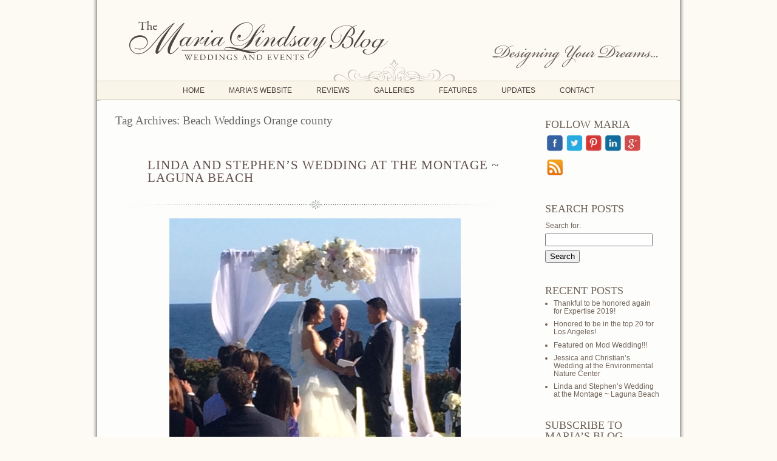

--- FILE ---
content_type: text/html; charset=UTF-8
request_url: http://marialindsayweddings.com/blog/tag/beach-weddings-orange-county/
body_size: 48795
content:
<!DOCTYPE html>
<html lang="en-US"><!-- p4 build #1528  -->
<head>
	<title>Posts tagged: "Beach Weddings Orange county" &raquo; Wedding Planner Orange County &#8211; Maria Lindsay Blog</title>
	<meta charset="UTF-8" />
	<meta http-equiv="imagetoolbar" content="no" />
	<meta http-equiv="X-UA-Compatible" content="IE=edge" />
	<meta name="description" content="Tag Archives: Beach Weddings Orange county - Maria Lindsay, wedding planner Orange County, provides complete, full-service wedding planning and coordination with in Laguna, Newport Beach and beyond." />
	<meta name="keywords" content="Wedding planner Orange County, Maria Lindsay, Wedding Coordinator, wedding planning, Laguna Beach, Newport Beach, Bridal Consultant, Wedding Consultant" />
	<meta name="pinterest" content="nopin" />

	<!-- wp_head() elements -->
	<link rel='dns-prefetch' href='//s.w.org' />
	<link rel="alternate" type="application/rss+xml" title="Wedding Planner Orange County - Maria Lindsay Blog &raquo; Beach Weddings Orange county Tag Feed" href="http://marialindsayweddings.com/blog/tag/beach-weddings-orange-county/feed/" />
		<script type="text/javascript">
			window._wpemojiSettings = {"baseUrl":"https:\/\/s.w.org\/images\/core\/emoji\/2\/72x72\/","ext":".png","svgUrl":"https:\/\/s.w.org\/images\/core\/emoji\/2\/svg\/","svgExt":".svg","source":{"concatemoji":"http:\/\/marialindsayweddings.com\/blog\/wp-includes\/js\/wp-emoji-release.min.js?ver=4.6.29"}};
			!function(e,o,t){var a,n,r;function i(e){var t=o.createElement("script");t.src=e,t.type="text/javascript",o.getElementsByTagName("head")[0].appendChild(t)}for(r=Array("simple","flag","unicode8","diversity","unicode9"),t.supports={everything:!0,everythingExceptFlag:!0},n=0;n<r.length;n++)t.supports[r[n]]=function(e){var t,a,n=o.createElement("canvas"),r=n.getContext&&n.getContext("2d"),i=String.fromCharCode;if(!r||!r.fillText)return!1;switch(r.textBaseline="top",r.font="600 32px Arial",e){case"flag":return(r.fillText(i(55356,56806,55356,56826),0,0),n.toDataURL().length<3e3)?!1:(r.clearRect(0,0,n.width,n.height),r.fillText(i(55356,57331,65039,8205,55356,57096),0,0),a=n.toDataURL(),r.clearRect(0,0,n.width,n.height),r.fillText(i(55356,57331,55356,57096),0,0),a!==n.toDataURL());case"diversity":return r.fillText(i(55356,57221),0,0),a=(t=r.getImageData(16,16,1,1).data)[0]+","+t[1]+","+t[2]+","+t[3],r.fillText(i(55356,57221,55356,57343),0,0),a!=(t=r.getImageData(16,16,1,1).data)[0]+","+t[1]+","+t[2]+","+t[3];case"simple":return r.fillText(i(55357,56835),0,0),0!==r.getImageData(16,16,1,1).data[0];case"unicode8":return r.fillText(i(55356,57135),0,0),0!==r.getImageData(16,16,1,1).data[0];case"unicode9":return r.fillText(i(55358,56631),0,0),0!==r.getImageData(16,16,1,1).data[0]}return!1}(r[n]),t.supports.everything=t.supports.everything&&t.supports[r[n]],"flag"!==r[n]&&(t.supports.everythingExceptFlag=t.supports.everythingExceptFlag&&t.supports[r[n]]);t.supports.everythingExceptFlag=t.supports.everythingExceptFlag&&!t.supports.flag,t.DOMReady=!1,t.readyCallback=function(){t.DOMReady=!0},t.supports.everything||(a=function(){t.readyCallback()},o.addEventListener?(o.addEventListener("DOMContentLoaded",a,!1),e.addEventListener("load",a,!1)):(e.attachEvent("onload",a),o.attachEvent("onreadystatechange",function(){"complete"===o.readyState&&t.readyCallback()})),(a=t.source||{}).concatemoji?i(a.concatemoji):a.wpemoji&&a.twemoji&&(i(a.twemoji),i(a.wpemoji)))}(window,document,window._wpemojiSettings);
		</script>
		<style type="text/css">
	img.wp-smiley,
	img.emoji {
	display: inline !important;
	border: none !important;
	box-shadow: none !important;
	height: 1em !important;
	width: 1em !important;
	margin: 0 .07em !important;
	vertical-align: -0.1em !important;
	background: none !important;
	padding: 0 !important;
	}
	</style>
	<link rel='stylesheet' id='cnss_css-css'  href='http://marialindsayweddings.com/blog/wp-content/plugins/easy-social-icons/css/cnss.css?ver=1.0' type='text/css' media='all' />
	<script src='http://marialindsayweddings.com/blog/wp-includes/js/jquery/jquery.js?ver=1.12.4'></script>
	<script src='http://marialindsayweddings.com/blog/wp-includes/js/jquery/jquery-migrate.min.js?ver=1.4.1'></script>
	<script src='http://marialindsayweddings.com/blog/wp-content/plugins/easy-social-icons/js/cnss.js?ver=1.0'></script>
	<link rel='https://api.w.org/' href='http://marialindsayweddings.com/blog/wp-json/' />
	<link rel="EditURI" type="application/rsd+xml" title="RSD" href="http://marialindsayweddings.com/blog/xmlrpc.php?rsd" />
	<link rel="wlwmanifest" type="application/wlwmanifest+xml" href="http://marialindsayweddings.com/blog/wp-includes/wlwmanifest.xml" /> 
	<meta name="generator" content="WordPress 4.6.29" />
	
	<!-- END wp_head() elements -->

	<!--[if lt IE 9]>
		<script src="http://marialindsayweddings.com/blog/wp-content/themes/prophoto4/js/html5shiv.js?ver=1528"></script>
	<![endif]-->
	<script src="http://marialindsayweddings.com/blog/wp-content/uploads/p4/static/1665282313_script.js"></script>
	<link rel="stylesheet" href="http://marialindsayweddings.com/blog/wp-content/uploads/p4/static/1665282313_style.css" type="text/css"/>
	<link rel="alternate" href="http://marialindsayweddings.com/blog/feed/" type="application/rss+xml" title="Wedding Planner Orange County &#8211; Maria Lindsay Blog Posts RSS feed"/>
	<link rel="pingback" href="http://marialindsayweddings.com/blog/xmlrpc.php"/>

	<!-- ProPhoto user-inserted head element -->
	<script>
	  (function(i,s,o,g,r,a,m){i['GoogleAnalyticsObject']=r;i[r]=i[r]||function(){
	  (i[r].q=i[r].q||[]).push(arguments)},i[r].l=1*new Date();a=s.createElement(o),
	  m=s.getElementsByTagName(o)[0];a.async=1;a.src=g;m.parentNode.insertBefore(a,m)
	  })(window,document,'script','//www.google-analytics.com/analytics.js','ga');
	
	  ga('create', 'UA-47199004-1', 'marialindsayweddings.com');
	  ga('send', 'pageview');
	
	</script>
	<!-- END ProPhoto user-inserted head element --> 
</head>
<body id="body" class="archive tag tag-beach-weddings-orange-county tag-38 not-mobile has-sidebar excerpted-posts">
	<div id="inner-body">

	
	<div id="outer-wrap-centered">

		<div id="dropshadow-top" class="dropshadow-topbottom">
			<div id="dropshadow-top-left" class="dropshadow-corner"></div>
			<div id="dropshadow-top-right" class="dropshadow-corner"></div>
			<div id="dropshadow-top-center" class="dropshadow-center"></div>
		</div>

		<div id="main-wrap-outer">

			<div id="main-wrap-inner">

				<div id="inner-wrap">

					<header class="sc"><div id="logo-wrap">
	<div id="logo">

		<a href="http://marialindsayweddings.com/blog" title="Wedding Planner Orange County &#8211; Maria Lindsay Blog" rel="home" id="logo-img-a">
			<img id="logo-img" src="http://marialindsayweddings.com/blog/wp-content/uploads/p4/images/logo_1390172124.jpg" width="960" height="134" alt="Wedding Planner Orange County &#8211; Maria Lindsay Blog logo" />
		</a>

		<h1>
			<a href="http://marialindsayweddings.com/blog" title="Wedding Planner Orange County &#8211; Maria Lindsay Blog" rel="home">Wedding Planner Orange County &#8211; Maria Lindsay Blog</a>
		</h1>

		<p>
			Wedding Coordination 
		</p>

	</div><!-- #logo -->

	
</div><!-- #logo-wrap -->

<nav id="primary-nav" class="centered sc">

	<ul class="primary-nav-menu suckerfish sc">

		<li id="primary_nav_menu_item_11" class="text-home mi-type-manual mi-anchor-text first-menu-item">


	<a href="http://marialindsayweddings.com" class="text-home mi-type-manual mi-anchor-text first-menu-item">HOME</a>
	
</li><li id="primary_nav_menu_item_19" class="text-marias-website mi-type-container mi-container has-children mi-anchor-text">


	<a href="#" class="text-marias-website mi-type-container mi-container has-children mi-anchor-text">MARIA'S WEBSITE</a>
	<ul><li id="primary_nav_menu_item_1" class="text-maria mi-type-manual mi-anchor-text">


	<a href="http://marialindsayweddings.com/about.html" class="text-maria mi-type-manual mi-anchor-text">MARIA</a>
	
</li><li id="primary_nav_menu_item_7" class="text-services mi-type-manual mi-anchor-text">


	<a href="http://www.marialindsayweddings.com/services.html" class="text-services mi-type-manual mi-anchor-text">SERVICES</a>
	
</li><li id="primary_nav_menu_item_12" class="text-wedding-plans mi-type-manual mi-anchor-text">


	<a href="http://marialindsayweddings.com/weddingplans.html" class="text-wedding-plans mi-type-manual mi-anchor-text">WEDDING PLANS</a>
	
</li><li id="primary_nav_menu_item_14" class="text-gallery mi-type-manual mi-anchor-text">


	<a href="http://marialindsayweddings.com/gallery.html" class="text-gallery mi-type-manual mi-anchor-text">GALLERY</a>
	
</li><li id="primary_nav_menu_item_16" class="text-to-the-aisle mi-type-manual mi-anchor-text">


	<a href="http://marialindsayweddings.com/orange-county-wedding-planner-packages" class="text-to-the-aisle mi-type-manual mi-anchor-text">TO THE AISLE</a>
	
</li><li id="primary_nav_menu_item_15" class="text-locations mi-type-manual mi-anchor-text">


	<a href="http://marialindsayweddings.com/locations.html" class="text-locations mi-type-manual mi-anchor-text">LOCATIONS</a>
	
</li></ul>
</li><li id="primary_nav_menu_item_10" class="text-reviews mi-type-internal mi-page mi-anchor-text">


	<a href="http://marialindsayweddings.com/blog/reviews/" class="text-reviews mi-type-internal mi-page mi-anchor-text">REVIEWS</a>
	
</li><li id="primary_nav_menu_item_20" class="text-galleries mi-type-internal mi-page mi-anchor-text">


	<a href="http://marialindsayweddings.com/blog/weddings/" class="text-galleries mi-type-internal mi-page mi-anchor-text">GALLERIES</a>
	
</li><li id="primary_nav_menu_item_18" class="text-features mi-type-internal mi-page mi-anchor-text">


	<a href="http://marialindsayweddings.com/blog/features/" class="text-features mi-type-internal mi-page mi-anchor-text">FEATURES</a>
	
</li><li id="primary_nav_menu_item_21" class="text-updates mi-type-internal mi-category mi-anchor-text">


	<a href="http://marialindsayweddings.com/blog/category/updates/" class="text-updates mi-type-internal mi-category mi-anchor-text">UPDATES</a>
	
</li><li id="primary_nav_menu_item_3" class="text-contact mi-type-manual mi-anchor-text last-menu-item">


	<a href="http://marialindsayweddings.com/contact.html" class="text-contact mi-type-manual mi-anchor-text last-menu-item">CONTACT</a>
	
</li>
	</ul>

</nav>

<div id="primary-nav-ajax-receptacle" class="nav-ajax-receptacle sc content-bg"></div>
<div id="masthead" class="sc"><div id="masthead-frame-and-content-wrap"><img src="http://marialindsayweddings.com/blog/wp-content/themes/prophoto4/images/nodefaultimage.gif" id="masthead-frame" alt="" /><div id="masthead-content"><div id="masthead-slideshow" class="not-loaded pp-slideshow showWrap">

	
	<img src="https://prophoto.s3.amazonaws.com/img/ajaxLoadingSpinner.gif" class="loadingSpinner"/>

	<div class="imgViewingArea">

		
		<a class="imgWrap currentImg" href="#">
			<img src="http://marialindsayweddings.com/blog/wp-content/themes/prophoto4/images/blank.gif" class="blankOverlay"/>
			<img src="http://marialindsayweddings.com/blog/wp-content/themes/prophoto4/images/nodefaultimage.gif" class="ss-first-img exclude" width="1" height="1" alt="" />		</a>

		<a class="imgWrap nextImg" href="#">
			<img src="http://marialindsayweddings.com/blog/wp-content/themes/prophoto4/images/blank.gif" class="blankOverlay"/>
			<img src="http://marialindsayweddings.com/blog/wp-content/themes/prophoto4/images/blank.gif"/>
		</a>


		
	</div>

	
	</div></div></div></div></header>		<div id="pp-contact-success-msg" class="pp-contact-submit-msg" data-msg="Form submitted successfully, thank you.">
		</div><!-- formsuccess -->
		<div id="pp-contact-error-msg" class="pp-contact-submit-msg"  data-msg="Error submitting form, please try again.">
		</div><!-- formerror -->
		<div id="contact-form" class="sc" style="display:none">
				</div><!-- #contact-form--><table id="content-wrap">

	<tr>

		<td id="content">

			<div class="page-title-wrap content-bg">

	<h2 class="page-title">
		Tag Archives: <span>Beach Weddings Orange county</span>
	</h2>

	
</div> <!-- .page-title-wrap  --><article id="article-4379" class="sc post-4379 post type-post status-publish format-standard has-post-thumbnail hentry category-weddings tag-beach-weddings-orange-county tag-best-orange-county-wedding-coordinator tag-best-orange-county-wedding-planner tag-best-wedding-planner tag-destination-weddings tag-destination-weddings-in-california tag-luxury-designs tag-luxury-wedding-planner tag-luxury-weddings tag-maria-lindsay-design tag-maria-lindsay-designs tag-maria-lindsay-destination-weddings tag-maria-lindsay-event-planning tag-maria-lindsay-montage-weddings tag-maria-lindsay-wedding tag-maria-lindsay-wedding-blog tag-maria-lindsay-wedding-planner tag-maria-lindsay-weddings tag-maria-lindsay-weddings-and-events tag-montage tag-montage-laguna-beach tag-montage-wedding-planner tag-montage-wedding-planners tag-montage-weddings tag-orange-county tag-orange-county-destination-weddings tag-orange-county-wedding tag-orange-county-wedding-designer tag-wedding-planner-orange-county tag-weddings-in-ca-from-out-of-country">

	<div class="article-wrap sc content-bg">

		<div class="article-wrap-inner">

			<div class="article-header boxy" data-role="header"><span class="article-date article-meta-item">
				<span><div class='boxy-date-wrap'>
					<span class='boxy-month'>Jun</span>
					<span class='boxy-day'>11</span>
					<span class='boxy-year'>2016</span>
				</div> </span>
			</span><div class="article-title-wrap"><h3 class="article-title"><a href="http://marialindsayweddings.com/blog/linda-and-stephens-wedding-at-the-montage-laguna-beach-2/" title="Permalink to Linda and Stephen&#8217;s Wedding at the Montage ~ Laguna Beach" rel="bookmark">Linda and Stephen&#8217;s Wedding at the Montage ~ Laguna Beach</a></h3></div></div>
			<div class="article-content sc" data-role="content">

				<a href="http://marialindsayweddings.com/blog/linda-and-stephens-wedding-at-the-montage-laguna-beach-2/" class="img-to-permalink" title="View full post »"><img src="http://marialindsayweddings.com/blog/wp-content/uploads/2016/06/yao-orange-county-wedding-planner-Maria-Lindsay-Weddings32864.jpg" class="pp-excerpt-img pp-excerpt-img-fullsize ov-done" width="480" height="640" alt="" /></a><p>Linda and Stephen came to me for help with planning after searching many venues. I could tell they had already sealed-the-deal in their hearts with selecting the Montage, Laguna Beach for their wedding &amp; reception celebration. Linda shared with me that she loved Tiffany blue and wanted to keep her palette simple, contemporary and clean by adding [&hellip;]</p>
<p class="read-more-wrap"><a href="http://marialindsayweddings.com/blog/linda-and-stephens-wedding-at-the-montage-laguna-beach-2/" title="Linda and Stephen&#8217;s Wedding at the Montage ~ Laguna Beach">View full post »</a></p>
			</div><!-- .article-content -->

			<div class="article-meta article-meta-bottom"><span class="article-category-list article-meta-item">Posted in <a href="http://marialindsayweddings.com/blog/category/weddings/" rel="category tag">Weddings</a></span><span class="tag-links article-meta-item">Tags:  <a href="http://marialindsayweddings.com/blog/tag/beach-weddings-orange-county/" rel="tag">Beach Weddings Orange county</a>,<a href="http://marialindsayweddings.com/blog/tag/best-orange-county-wedding-coordinator/" rel="tag">Best Orange County Wedding Coordinator</a>,<a href="http://marialindsayweddings.com/blog/tag/best-orange-county-wedding-planner/" rel="tag">Best Orange county Wedding Planner</a>,<a href="http://marialindsayweddings.com/blog/tag/best-wedding-planner/" rel="tag">Best Wedding Planner</a>,<a href="http://marialindsayweddings.com/blog/tag/destination-weddings/" rel="tag">Destination weddings</a>,<a href="http://marialindsayweddings.com/blog/tag/destination-weddings-in-california/" rel="tag">Destination Weddings in California</a>,<a href="http://marialindsayweddings.com/blog/tag/luxury-designs/" rel="tag">luxury designs</a>,<a href="http://marialindsayweddings.com/blog/tag/luxury-wedding-planner/" rel="tag">luxury wedding planner</a>,<a href="http://marialindsayweddings.com/blog/tag/luxury-weddings/" rel="tag">Luxury weddings</a>,<a href="http://marialindsayweddings.com/blog/tag/maria-lindsay-design/" rel="tag">Maria Lindsay Design</a>,<a href="http://marialindsayweddings.com/blog/tag/maria-lindsay-designs/" rel="tag">Maria Lindsay Designs</a>,<a href="http://marialindsayweddings.com/blog/tag/maria-lindsay-destination-weddings/" rel="tag">Maria Lindsay Destination Weddings</a>,<a href="http://marialindsayweddings.com/blog/tag/maria-lindsay-event-planning/" rel="tag">Maria Lindsay Event Planning</a>,<a href="http://marialindsayweddings.com/blog/tag/maria-lindsay-montage-weddings/" rel="tag">maria Lindsay Montage Weddings</a>,<a href="http://marialindsayweddings.com/blog/tag/maria-lindsay-wedding/" rel="tag">Maria Lindsay Wedding</a>,<a href="http://marialindsayweddings.com/blog/tag/maria-lindsay-wedding-blog/" rel="tag">Maria Lindsay Wedding Blog</a>,<a href="http://marialindsayweddings.com/blog/tag/maria-lindsay-wedding-planner/" rel="tag">Maria Lindsay Wedding Planner</a>,<a href="http://marialindsayweddings.com/blog/tag/maria-lindsay-weddings/" rel="tag">Maria Lindsay Weddings</a>,<a href="http://marialindsayweddings.com/blog/tag/maria-lindsay-weddings-and-events/" rel="tag">Maria Lindsay Weddings and Events</a>,<a href="http://marialindsayweddings.com/blog/tag/montage/" rel="tag">montage</a>,<a href="http://marialindsayweddings.com/blog/tag/montage-laguna-beach/" rel="tag">Montage Laguna Beach</a>,<a href="http://marialindsayweddings.com/blog/tag/montage-wedding-planner/" rel="tag">Montage Wedding Planner</a>,<a href="http://marialindsayweddings.com/blog/tag/montage-wedding-planners/" rel="tag">Montage Wedding Planners</a>,<a href="http://marialindsayweddings.com/blog/tag/montage-weddings/" rel="tag">Montage Weddings</a>,<a href="http://marialindsayweddings.com/blog/tag/orange-county/" rel="tag">Orange County</a>,<a href="http://marialindsayweddings.com/blog/tag/orange-county-destination-weddings/" rel="tag">Orange County Destination Weddings</a>,<a href="http://marialindsayweddings.com/blog/tag/orange-county-wedding/" rel="tag">Orange County Wedding</a>,<a href="http://marialindsayweddings.com/blog/tag/orange-county-wedding-designer/" rel="tag">Orange County Wedding Designer</a>,<a href="http://marialindsayweddings.com/blog/tag/wedding-planner-orange-county/" rel="tag">Wedding Planner Orange County</a>,<a href="http://marialindsayweddings.com/blog/tag/weddings-in-ca-from-out-of-country/" rel="tag">Weddings in CA from out of Country</a></span></div>
		</div><!-- .article-wrap-inner -->

		<div class="article-footer"></div>

	</div><!-- .article-wrap -->

</article><!-- #article-4379-->

<article id="article-2799" class="sc post-2799 post type-post status-publish format-standard has-post-thumbnail hentry category-weddings tag-beach-weddings tag-beach-weddings-orange-county tag-beach-weddings-planner tag-goddard-studios tag-hawaiian-themed-wedding tag-hawaiian-wedding-at-the-st-regis tag-laguna-beach-wedding-planner tag-orange-county-wedding-consultant tag-orange-county-wedding-coordinator tag-orange-county-wedding-planner tag-orange-county-weddings tag-pink-flowers tag-st-regis-monarch-beach-weddings tag-st-regis-weddings">

	<div class="article-wrap sc content-bg">

		<div class="article-wrap-inner">

			<div class="article-header boxy" data-role="header"><span class="article-date article-meta-item">
				<span><div class='boxy-date-wrap'>
					<span class='boxy-month'>Sep</span>
					<span class='boxy-day'>14</span>
					<span class='boxy-year'>2013</span>
				</div> </span>
			</span><div class="article-title-wrap"><h3 class="article-title"><a href="http://marialindsayweddings.com/blog/st-regis-monarch-beach-wedding-christy-and-jons-hawaiian-themed-wedding/" title="Permalink to Christy and Jon&#8217;s Maui themed Wedding at the St. Regis Monarch Beach" rel="bookmark">Christy and Jon&#8217;s Maui themed Wedding at the St. Regis Monarch Beach</a></h3></div></div>
			<div class="article-content sc" data-role="content">

				<a href="http://marialindsayweddings.com/blog/st-regis-monarch-beach-wedding-christy-and-jons-hawaiian-themed-wedding/" class="img-to-permalink" title="View full post »"><img src="http://marialindsayweddings.com/blog/wp-content/uploads/2013/09/St.Regis-Monarch-Beach-Wedding-63.jpg" class="pp-excerpt-img pp-excerpt-img-fullsize ov-done" width="658" height="438" alt="" /></a><p>Christy and Jon love the tropics and so it became their theme. Christy is an exceptional teacher and you could really tell throughout the planning of her wedding with her specifics to follow on detail. They had so much fun on their wedding day and it was such a joy to watch them. Congratulations on [&hellip;]</p>
<p class="read-more-wrap"><a href="http://marialindsayweddings.com/blog/st-regis-monarch-beach-wedding-christy-and-jons-hawaiian-themed-wedding/" title="Christy and Jon&#8217;s Maui themed Wedding at the St. Regis Monarch Beach">View full post »</a></p>
			</div><!-- .article-content -->

			<div class="article-meta article-meta-bottom"><span class="article-category-list article-meta-item">Posted in <a href="http://marialindsayweddings.com/blog/category/weddings/" rel="category tag">Weddings</a></span><span class="tag-links article-meta-item">Tags:  <a href="http://marialindsayweddings.com/blog/tag/beach-weddings/" rel="tag">Beach Weddings</a>,<a href="http://marialindsayweddings.com/blog/tag/beach-weddings-orange-county/" rel="tag">Beach Weddings Orange county</a>,<a href="http://marialindsayweddings.com/blog/tag/beach-weddings-planner/" rel="tag">Beach weddings Planner</a>,<a href="http://marialindsayweddings.com/blog/tag/goddard-studios/" rel="tag">Goddard Studios</a>,<a href="http://marialindsayweddings.com/blog/tag/hawaiian-themed-wedding/" rel="tag">Hawaiian themed wedding</a>,<a href="http://marialindsayweddings.com/blog/tag/hawaiian-wedding-at-the-st-regis/" rel="tag">Hawaiian wedding at the St. Regis</a>,<a href="http://marialindsayweddings.com/blog/tag/laguna-beach-wedding-planner/" rel="tag">Laguna Beach Wedding Planner</a>,<a href="http://marialindsayweddings.com/blog/tag/orange-county-wedding-consultant/" rel="tag">Orange County Wedding Consultant</a>,<a href="http://marialindsayweddings.com/blog/tag/orange-county-wedding-coordinator/" rel="tag">Orange County Wedding Coordinator</a>,<a href="http://marialindsayweddings.com/blog/tag/orange-county-wedding-planner/" rel="tag">Orange County Wedding Planner</a>,<a href="http://marialindsayweddings.com/blog/tag/orange-county-weddings/" rel="tag">Orange County Weddings</a>,<a href="http://marialindsayweddings.com/blog/tag/pink-flowers/" rel="tag">Pink flowers</a>,<a href="http://marialindsayweddings.com/blog/tag/st-regis-monarch-beach-weddings/" rel="tag">St. Regis Monarch Beach Weddings</a>,<a href="http://marialindsayweddings.com/blog/tag/st-regis-weddings/" rel="tag">St. Regis Weddings</a></span></div>
		</div><!-- .article-wrap-inner -->

		<div class="article-footer"></div>

	</div><!-- .article-wrap -->

</article><!-- #article-2799-->

<article id="article-1" class="sc post-1 post type-post status-publish format-standard has-post-thumbnail hentry category-weddings tag-beach-weddings tag-beach-weddings-orange-county tag-beach-weddings-planner tag-best-orange-county-wedding-coordinator tag-best-orange-county-wedding-planner tag-best-wedding-planner tag-classic-weddings tag-goddard-studios tag-maria-lindsay-blog tag-maria-lindsay-weddings tag-orange-county-wedding-coordinator tag-orange-county-wedding-planner tag-st-regis-monarch-beach-weddings tag-st-regis-weddings tag-st-regis-laguna-niguel-wedding tag-style-me-pretty-weddings">

	<div class="article-wrap sc content-bg">

		<div class="article-wrap-inner">

			<div class="article-header boxy" data-role="header"><span class="article-date article-meta-item">
				<span><div class='boxy-date-wrap'>
					<span class='boxy-month'>Jul</span>
					<span class='boxy-day'>18</span>
					<span class='boxy-year'>2013</span>
				</div> </span>
			</span><div class="article-title-wrap"><h3 class="article-title"><a href="http://marialindsayweddings.com/blog/mike-and-diana-at-the-st-regis-monarch-beach/" title="Permalink to Mike and Diana at the St. Regis Monarch Beach" rel="bookmark">Mike and Diana at the St. Regis Monarch Beach</a></h3></div></div>
			<div class="article-content sc" data-role="content">

				<a href="http://marialindsayweddings.com/blog/mike-and-diana-at-the-st-regis-monarch-beach/" class="img-to-permalink" title="View full post »"><img src="http://marialindsayweddings.com/blog/wp-content/uploads/2012/07/St.-Regis-Monarch-Beach-Weddings-104.jpg" class="pp-excerpt-img pp-excerpt-img-fullsize ov-done" width="658" height="438" alt="" /></a><p>Wedding Planner: Maria Lindsay Photography: Collin and Anna for Goddard Studios &nbsp; Photography by Goddard Studios</p>
<p class="read-more-wrap"><a href="http://marialindsayweddings.com/blog/mike-and-diana-at-the-st-regis-monarch-beach/" title="Mike and Diana at the St. Regis Monarch Beach">View full post »</a></p>
			</div><!-- .article-content -->

			<div class="article-meta article-meta-bottom"><span class="article-category-list article-meta-item">Posted in <a href="http://marialindsayweddings.com/blog/category/weddings/" rel="category tag">Weddings</a></span><span class="tag-links article-meta-item">Tags:  <a href="http://marialindsayweddings.com/blog/tag/beach-weddings/" rel="tag">Beach Weddings</a>,<a href="http://marialindsayweddings.com/blog/tag/beach-weddings-orange-county/" rel="tag">Beach Weddings Orange county</a>,<a href="http://marialindsayweddings.com/blog/tag/beach-weddings-planner/" rel="tag">Beach weddings Planner</a>,<a href="http://marialindsayweddings.com/blog/tag/best-orange-county-wedding-coordinator/" rel="tag">Best Orange County Wedding Coordinator</a>,<a href="http://marialindsayweddings.com/blog/tag/best-orange-county-wedding-planner/" rel="tag">Best Orange county Wedding Planner</a>,<a href="http://marialindsayweddings.com/blog/tag/best-wedding-planner/" rel="tag">Best Wedding Planner</a>,<a href="http://marialindsayweddings.com/blog/tag/classic-weddings/" rel="tag">Classic Weddings</a>,<a href="http://marialindsayweddings.com/blog/tag/goddard-studios/" rel="tag">Goddard Studios</a>,<a href="http://marialindsayweddings.com/blog/tag/maria-lindsay-blog/" rel="tag">Maria Lindsay Blog</a>,<a href="http://marialindsayweddings.com/blog/tag/maria-lindsay-weddings/" rel="tag">Maria Lindsay Weddings</a>,<a href="http://marialindsayweddings.com/blog/tag/orange-county-wedding-coordinator/" rel="tag">Orange County Wedding Coordinator</a>,<a href="http://marialindsayweddings.com/blog/tag/orange-county-wedding-planner/" rel="tag">Orange County Wedding Planner</a>,<a href="http://marialindsayweddings.com/blog/tag/st-regis-monarch-beach-weddings/" rel="tag">St. Regis Monarch Beach Weddings</a>,<a href="http://marialindsayweddings.com/blog/tag/st-regis-weddings/" rel="tag">St. Regis Weddings</a>,<a href="http://marialindsayweddings.com/blog/tag/st-regis-laguna-niguel-wedding/" rel="tag">St.Regis Laguna Niguel Wedding</a>,<a href="http://marialindsayweddings.com/blog/tag/style-me-pretty-weddings/" rel="tag">Style Me Pretty Weddings</a></span></div>
		</div><!-- .article-wrap-inner -->

		<div class="article-footer"></div>

	</div><!-- .article-wrap -->

</article><!-- #article-1-->

<article id="article-2567" class="sc post-2567 post type-post status-publish format-standard has-post-thumbnail hentry category-weddings tag-beach-weddings-orange-county tag-best-orange-county-wedding-coordinator tag-best-wedding-planner tag-cabo-san-lucas-wedding tag-casa-romantica-san-clemente-wedding tag-casa-romantica-weddings tag-destination-wedding-coordinator tag-destination-wedding-planner tag-laguna-beach-wedding-coordinator tag-los-angeles-wedding-coordinator tag-los-angeles-wedding-planner tag-orange-county-wedding-coordinator tag-orange-county-wedding-planner tag-san-clemente-weddings tag-wedding-planner-orange-county">

	<div class="article-wrap sc content-bg">

		<div class="article-wrap-inner">

			<div class="article-header boxy" data-role="header"><span class="article-date article-meta-item">
				<span><div class='boxy-date-wrap'>
					<span class='boxy-month'>Jun</span>
					<span class='boxy-day'>01</span>
					<span class='boxy-year'>2013</span>
				</div> </span>
			</span><div class="article-title-wrap"><h3 class="article-title"><a href="http://marialindsayweddings.com/blog/from-the-shores-of-cabo-san-lucas-to-san-clemente-california/" title="Permalink to From the Shores of Cabo San Lucas to San Clemente California" rel="bookmark">From the Shores of Cabo San Lucas to San Clemente California</a></h3></div></div>
			<div class="article-content sc" data-role="content">

				<a href="http://marialindsayweddings.com/blog/from-the-shores-of-cabo-san-lucas-to-san-clemente-california/" class="img-to-permalink" title="View full post »"><img src="http://marialindsayweddings.com/blog/wp-content/uploads/2013/06/Amber3i5d0363-2.jpg" class="pp-excerpt-img pp-excerpt-img-fullsize ov-done" width="658" height="438" alt="" /></a><p class="read-more-wrap"><a href="http://marialindsayweddings.com/blog/from-the-shores-of-cabo-san-lucas-to-san-clemente-california/" title="From the Shores of Cabo San Lucas to San Clemente California">View full post »</a></p>
			</div><!-- .article-content -->

			<div class="article-meta article-meta-bottom"><span class="article-category-list article-meta-item">Posted in <a href="http://marialindsayweddings.com/blog/category/weddings/" rel="category tag">Weddings</a></span><span class="tag-links article-meta-item">Tags:  <a href="http://marialindsayweddings.com/blog/tag/beach-weddings-orange-county/" rel="tag">Beach Weddings Orange county</a>,<a href="http://marialindsayweddings.com/blog/tag/best-orange-county-wedding-coordinator/" rel="tag">Best Orange County Wedding Coordinator</a>,<a href="http://marialindsayweddings.com/blog/tag/best-wedding-planner/" rel="tag">Best Wedding Planner</a>,<a href="http://marialindsayweddings.com/blog/tag/cabo-san-lucas-wedding/" rel="tag">Cabo San Lucas Wedding</a>,<a href="http://marialindsayweddings.com/blog/tag/casa-romantica-san-clemente-wedding/" rel="tag">Casa Romantica San Clemente Wedding</a>,<a href="http://marialindsayweddings.com/blog/tag/casa-romantica-weddings/" rel="tag">Casa Romantica Weddings</a>,<a href="http://marialindsayweddings.com/blog/tag/destination-wedding-coordinator/" rel="tag">Destination Wedding Coordinator</a>,<a href="http://marialindsayweddings.com/blog/tag/destination-wedding-planner/" rel="tag">Destination Wedding Planner</a>,<a href="http://marialindsayweddings.com/blog/tag/laguna-beach-wedding-coordinator/" rel="tag">Laguna Beach Wedding Coordinator</a>,<a href="http://marialindsayweddings.com/blog/tag/los-angeles-wedding-coordinator/" rel="tag">Los Angeles Wedding Coordinator</a>,<a href="http://marialindsayweddings.com/blog/tag/los-angeles-wedding-planner/" rel="tag">Los Angeles Wedding Planner</a>,<a href="http://marialindsayweddings.com/blog/tag/orange-county-wedding-coordinator/" rel="tag">Orange County Wedding Coordinator</a>,<a href="http://marialindsayweddings.com/blog/tag/orange-county-wedding-planner/" rel="tag">Orange County Wedding Planner</a>,<a href="http://marialindsayweddings.com/blog/tag/san-clemente-weddings/" rel="tag">San Clemente Weddings</a>,<a href="http://marialindsayweddings.com/blog/tag/wedding-planner-orange-county/" rel="tag">Wedding Planner Orange County</a></span></div>
		</div><!-- .article-wrap-inner -->

		<div class="article-footer"></div>

	</div><!-- .article-wrap -->

</article><!-- #article-2567-->

<article id="article-2464" class="sc post-2464 post type-post status-publish format-standard hentry category-features tag-beach-weddings tag-beach-weddings-orange-county tag-beach-weddings-planner tag-best-orange-county-wedding-coordinator tag-best-orange-county-wedding-planner tag-best-wedding-planner tag-ceremony-blog tag-ceremony-magazine tag-classic-weddings tag-goddard-studios tag-maria-lindsay-blog tag-maria-lindsay-weddings tag-orange-county-wedding-coordinator tag-orange-county-wedding-planner tag-st-regis-monarch-beach-weddings tag-st-regis-weddings tag-st-regis-laguna-niguel-wedding tag-style-me-pretty-weddings">

	<div class="article-wrap sc content-bg">

		<div class="article-wrap-inner">

			<div class="article-header boxy" data-role="header"><span class="article-date article-meta-item">
				<span><div class='boxy-date-wrap'>
					<span class='boxy-month'>Apr</span>
					<span class='boxy-day'>30</span>
					<span class='boxy-year'>2013</span>
				</div> </span>
			</span><div class="article-title-wrap"><h3 class="article-title"><a href="http://marialindsayweddings.com/blog/ceremony-magazine-2013-great-list-of-coordinators/" title="Permalink to Ceremony Magazine 2013 Great List of Coordinators" rel="bookmark">Ceremony Magazine 2013 Great List of Coordinators</a></h3></div></div>
			<div class="article-content sc" data-role="content">

				<a href="http://marialindsayweddings.com/blog/ceremony-magazine-2013-great-list-of-coordinators/" class="img-to-permalink" title="View full post »"><img src="http://marialindsayweddings.com/blog/wp-content/uploads/2013/04/Ceremony-Cover.jpg" class="pp-excerpt-img pp-excerpt-img-fullsize ov-done" width="658" height="790" alt="" /></a><p class="read-more-wrap"><a href="http://marialindsayweddings.com/blog/ceremony-magazine-2013-great-list-of-coordinators/" title="Ceremony Magazine 2013 Great List of Coordinators">View full post »</a></p>
			</div><!-- .article-content -->

			<div class="article-meta article-meta-bottom"><span class="article-category-list article-meta-item">Posted in <a href="http://marialindsayweddings.com/blog/category/features/" rel="category tag">Features</a></span><span class="tag-links article-meta-item">Tags:  <a href="http://marialindsayweddings.com/blog/tag/beach-weddings/" rel="tag">Beach Weddings</a>,<a href="http://marialindsayweddings.com/blog/tag/beach-weddings-orange-county/" rel="tag">Beach Weddings Orange county</a>,<a href="http://marialindsayweddings.com/blog/tag/beach-weddings-planner/" rel="tag">Beach weddings Planner</a>,<a href="http://marialindsayweddings.com/blog/tag/best-orange-county-wedding-coordinator/" rel="tag">Best Orange County Wedding Coordinator</a>,<a href="http://marialindsayweddings.com/blog/tag/best-orange-county-wedding-planner/" rel="tag">Best Orange county Wedding Planner</a>,<a href="http://marialindsayweddings.com/blog/tag/best-wedding-planner/" rel="tag">Best Wedding Planner</a>,<a href="http://marialindsayweddings.com/blog/tag/ceremony-blog/" rel="tag">Ceremony Blog</a>,<a href="http://marialindsayweddings.com/blog/tag/ceremony-magazine/" rel="tag">Ceremony Magazine</a>,<a href="http://marialindsayweddings.com/blog/tag/classic-weddings/" rel="tag">Classic Weddings</a>,<a href="http://marialindsayweddings.com/blog/tag/goddard-studios/" rel="tag">Goddard Studios</a>,<a href="http://marialindsayweddings.com/blog/tag/maria-lindsay-blog/" rel="tag">Maria Lindsay Blog</a>,<a href="http://marialindsayweddings.com/blog/tag/maria-lindsay-weddings/" rel="tag">Maria Lindsay Weddings</a>,<a href="http://marialindsayweddings.com/blog/tag/orange-county-wedding-coordinator/" rel="tag">Orange County Wedding Coordinator</a>,<a href="http://marialindsayweddings.com/blog/tag/orange-county-wedding-planner/" rel="tag">Orange County Wedding Planner</a>,<a href="http://marialindsayweddings.com/blog/tag/st-regis-monarch-beach-weddings/" rel="tag">St. Regis Monarch Beach Weddings</a>,<a href="http://marialindsayweddings.com/blog/tag/st-regis-weddings/" rel="tag">St. Regis Weddings</a>,<a href="http://marialindsayweddings.com/blog/tag/st-regis-laguna-niguel-wedding/" rel="tag">St.Regis Laguna Niguel Wedding</a>,<a href="http://marialindsayweddings.com/blog/tag/style-me-pretty-weddings/" rel="tag">Style Me Pretty Weddings</a></span></div>
		</div><!-- .article-wrap-inner -->

		<div class="article-footer"></div>

	</div><!-- .article-wrap -->

</article><!-- #article-2464-->

<ul class="paginated-links sc content-bg"><li><span class='page-numbers current'>1</span></li>
<li><a class='page-numbers' href='http://marialindsayweddings.com/blog/tag/beach-weddings-orange-county/page/2/'>2</a></li>
<li><a class="next page-numbers" href="http://marialindsayweddings.com/blog/tag/beach-weddings-orange-county/page/2/">MORE BLOG POSTS »</a></li></ul>
		</td>

		<td id="sidebar" class="sidebar">

			<ul>

				<li id="cnss_widget-2" class="widget widget_cnss_widget"><h3 class='widgettitle'>Follow Maria</h3>
<ul id="" class="cnss-social-icon " style="text-align:;"><li class="facebook" style=" display:inline-block;"><a target="_blank" title="facebook" href="https://www.facebook.com/MariaLindsayWeddingsAndEvents"><img src="http://marialindsayweddings.com/blog/wp-content/uploads/1394472572_facebook-maria-lindsay-wedding-planner.png" width="28" height="28" alt="facebook" style=" margin:2px;" /></a></li><li class="twitter" style=" display:inline-block;"><a target="_blank" title="twitter" href="https://twitter.com/marialindsayinc"><img src="http://marialindsayweddings.com/blog/wp-content/uploads/1394472593_twitter-wedding-planner-orange-county.png" width="28" height="28" alt="twitter" style=" margin:2px;" /></a></li><li class="Pinterest" style=" display:inline-block;"><a target="_blank" title="Pinterest" href="http://www.pinterest.com/ml13160/"><img src="http://marialindsayweddings.com/blog/wp-content/uploads/1394472543_pinterest.png" width="28" height="28" alt="Pinterest" style=" margin:2px;" /></a></li><li class="linkedin" style=" display:inline-block;"><a target="_blank" title="linkedin" href="http://www.linkedin.com/pub/maria-lindsay/5a/9b8/70"><img src="http://marialindsayweddings.com/blog/wp-content/uploads/1394472643_linkedin-wedding-coordination-orange-county.png" width="28" height="28" alt="linkedin" style=" margin:2px;" /></a></li><li class="GooglePlus" style=" display:inline-block;"><a target="_blank" title="GooglePlus" href="https://plus.google.com/105457926002944564113"><img src="http://marialindsayweddings.com/blog/wp-content/uploads/1394472716_googleplus-wedding-planner-OC.png" width="28" height="28" alt="GooglePlus" style=" margin:2px;" /></a></li><li class="RSS-Feed" style=" display:inline-block;"><a target="_blank" title="RSS Feed" href="http://feeds.feedburner.com/WeddingPlannerOrangeCounty-MariaLindsay"><img src="http://marialindsayweddings.com/blog/wp-content/uploads/1395711786_rss-feed-wedding-planner-orangecounty.png" width="28" height="28" alt="RSS Feed" style=" margin:2px;" /></a></li></ul></li>
<li id="search-4" class="widget widget_search"><h3 class='widgettitle'>Search Posts</h3>
<form role="search" method="get" id="searchform" class="searchform" action="http://marialindsayweddings.com/blog/">
				<div>
					<label class="screen-reader-text" for="s">Search for:</label>
					<input type="text" value="" name="s" id="s" />
					<input type="submit" id="searchsubmit" value="Search" />
				</div>
			</form></li>
		<li id="recent-posts-4" class="widget widget_recent_entries">		<h3 class='widgettitle'>Recent Posts</h3>
		<ul>
					<li>
				<a href="http://marialindsayweddings.com/blog/thankful-to-be-honored-again-for-expertise-2019/">Thankful to be honored again for Expertise 2019!</a>
						</li>
					<li>
				<a href="http://marialindsayweddings.com/blog/honored-to-be-in-the-top-20-for-los-angeles/">Honored to be in the top 20 for Los Angeles!</a>
						</li>
					<li>
				<a href="http://marialindsayweddings.com/blog/featrued-on-mod-wedding/">Featured on Mod Wedding!!!</a>
						</li>
					<li>
				<a href="http://marialindsayweddings.com/blog/jessica-and-christians-wedding-at-the-environmental-nature-center/">Jessica and Christian&#8217;s Wedding at the Environmental Nature Center</a>
						</li>
					<li>
				<a href="http://marialindsayweddings.com/blog/linda-and-stephens-wedding-at-the-montage-laguna-beach-2/">Linda and Stephen&#8217;s Wedding at the Montage ~ Laguna Beach</a>
						</li>
				</ul>
		</li>
		<li id="text-5" class="widget widget_text"><h3 class='widgettitle'>Subscribe to Maria&#8217;s Blog</h3>
			<div class="textwidget"><form style="border:1px solid #ccc;padding:3px;text-align:center;" action="http://feedburner.google.com/fb/a/mailverify" method="post" target="popupwindow" onsubmit="window.open('http://feedburner.google.com/fb/a/mailverify?uri=WeddingPlannerOrangeCounty-MariaLindsay', 'popupwindow', 'scrollbars=yes,width=550,height=520');return true"><p>Enter your email address:</p><p><input type="text" style="width:140px" name="email"/></p><input type="hidden" value="WeddingPlannerOrangeCounty-MariaLindsay" name="uri"/><input type="hidden" name="loc" value="en_US"/><input type="submit" value="Subscribe" /><p>Delivered by <a href="http://feedburner.google.com" target="_blank">FeedBurner</a></p></form></div>
		</li>

			</ul>

		</td>

	</tr>

</table><div id="footer" class="sc"><ul id="footer-col-1" class="footer-col footer-non-spanning-col"><li id="search-3" class="widget widget_search"><h3 class='widgettitle'>Search</h3>
<form role="search" method="get" id="searchform" class="searchform" action="http://marialindsayweddings.com/blog/">
				<div>
					<label class="screen-reader-text" for="s">Search for:</label>
					<input type="text" value="" name="s" id="s" />
					<input type="submit" id="searchsubmit" value="Search" />
				</div>
			</form></li>
</ul><ul id="footer-col-2" class="footer-col footer-non-spanning-col"><li id="archives-3" class="widget widget_archive"><h3 class='widgettitle'>Archives</h3>
		<ul>
			<li><a href='http://marialindsayweddings.com/blog/2020/05/'>May 2020</a></li>
	<li><a href='http://marialindsayweddings.com/blog/2017/05/'>May 2017</a></li>
	<li><a href='http://marialindsayweddings.com/blog/2016/10/'>October 2016</a></li>
	<li><a href='http://marialindsayweddings.com/blog/2016/06/'>June 2016</a></li>
	<li><a href='http://marialindsayweddings.com/blog/2015/07/'>July 2015</a></li>
	<li><a href='http://marialindsayweddings.com/blog/2014/09/'>September 2014</a></li>
	<li><a href='http://marialindsayweddings.com/blog/2014/08/'>August 2014</a></li>
	<li><a href='http://marialindsayweddings.com/blog/2014/05/'>May 2014</a></li>
	<li><a href='http://marialindsayweddings.com/blog/2014/04/'>April 2014</a></li>
	<li><a href='http://marialindsayweddings.com/blog/2014/03/'>March 2014</a></li>
	<li><a href='http://marialindsayweddings.com/blog/2014/02/'>February 2014</a></li>
	<li><a href='http://marialindsayweddings.com/blog/2013/12/'>December 2013</a></li>
	<li><a href='http://marialindsayweddings.com/blog/2013/09/'>September 2013</a></li>
	<li><a href='http://marialindsayweddings.com/blog/2013/08/'>August 2013</a></li>
	<li><a href='http://marialindsayweddings.com/blog/2013/07/'>July 2013</a></li>
	<li><a href='http://marialindsayweddings.com/blog/2013/06/'>June 2013</a></li>
	<li><a href='http://marialindsayweddings.com/blog/2013/05/'>May 2013</a></li>
	<li><a href='http://marialindsayweddings.com/blog/2013/04/'>April 2013</a></li>
	<li><a href='http://marialindsayweddings.com/blog/2013/02/'>February 2013</a></li>
	<li><a href='http://marialindsayweddings.com/blog/2013/01/'>January 2013</a></li>
	<li><a href='http://marialindsayweddings.com/blog/2012/12/'>December 2012</a></li>
	<li><a href='http://marialindsayweddings.com/blog/2012/10/'>October 2012</a></li>
	<li><a href='http://marialindsayweddings.com/blog/2012/09/'>September 2012</a></li>
	<li><a href='http://marialindsayweddings.com/blog/2012/08/'>August 2012</a></li>
	<li><a href='http://marialindsayweddings.com/blog/2012/06/'>June 2012</a></li>
	<li><a href='http://marialindsayweddings.com/blog/2012/05/'>May 2012</a></li>
	<li><a href='http://marialindsayweddings.com/blog/2012/03/'>March 2012</a></li>
	<li><a href='http://marialindsayweddings.com/blog/2012/02/'>February 2012</a></li>
		</ul>
		</li>
</ul><ul id="footer-col-3" class="footer-col footer-non-spanning-col"><li id="categories-3" class="widget widget_categories"><h3 class='widgettitle'>Categories</h3>
		<ul>
	<li class="cat-item cat-item-15"><a href="http://marialindsayweddings.com/blog/category/features/" >Features</a>
</li>
	<li class="cat-item cat-item-122"><a href="http://marialindsayweddings.com/blog/category/updates/" >Updates</a>
</li>
	<li class="cat-item cat-item-1"><a href="http://marialindsayweddings.com/blog/category/weddings/" >Weddings</a>
</li>
		</ul>
</li>
<li id="meta-3" class="widget widget_meta"><h3 class='widgettitle'>Meta</h3>
			<ul>
						<li><a href="http://marialindsayweddings.com/blog/wp-login.php">Log in</a></li>
			<li><a href="http://marialindsayweddings.com/blog/feed/">Entries <abbr title="Really Simple Syndication">RSS</abbr></a></li>
			<li><a href="http://marialindsayweddings.com/blog/comments/feed/">Comments <abbr title="Really Simple Syndication">RSS</abbr></a></li>
			<li><a href="https://wordpress.org/" title="Powered by WordPress, state-of-the-art semantic personal publishing platform.">WordPress.org</a></li>			</ul>
			</li>
</ul><ul id="footer-col-4" class="footer-col footer-non-spanning-col">		<li id="recent-posts-3" class="widget widget_recent_entries">		<h3 class='widgettitle'>Recent Posts</h3>
		<ul>
					<li>
				<a href="http://marialindsayweddings.com/blog/thankful-to-be-honored-again-for-expertise-2019/">Thankful to be honored again for Expertise 2019!</a>
						</li>
					<li>
				<a href="http://marialindsayweddings.com/blog/honored-to-be-in-the-top-20-for-los-angeles/">Honored to be in the top 20 for Los Angeles!</a>
						</li>
					<li>
				<a href="http://marialindsayweddings.com/blog/featrued-on-mod-wedding/">Featured on Mod Wedding!!!</a>
						</li>
					<li>
				<a href="http://marialindsayweddings.com/blog/jessica-and-christians-wedding-at-the-environmental-nature-center/">Jessica and Christian&#8217;s Wedding at the Environmental Nature Center</a>
						</li>
					<li>
				<a href="http://marialindsayweddings.com/blog/linda-and-stephens-wedding-at-the-montage-laguna-beach-2/">Linda and Stephen&#8217;s Wedding at the Montage ~ Laguna Beach</a>
						</li>
				</ul>
		</li>
		<li id="pages-2" class="widget widget_pages"><h3 class='widgettitle'>Pages</h3>
		<ul>
			<li class="page_item page-item-2"><a href="http://marialindsayweddings.com/blog/sample-page/">About Me</a></li>
<li class="page_item page-item-3654"><a href="http://marialindsayweddings.com/blog/features/">Features</a></li>
<li class="page_item page-item-2924"><a href="http://marialindsayweddings.com/blog/reviews/">Reviews</a></li>
<li class="page_item page-item-3666"><a href="http://marialindsayweddings.com/blog/sitemap/">sitemap</a></li>
<li class="page_item page-item-2528"><a href="http://marialindsayweddings.com/blog/weddings/">Weddings</a></li>
		</ul>
		</li>
</ul></div><div id="copyright-footer" class="content-bg">

	<p id="user-copyright">
		&copy; 2026 Wedding Planner Orange County &#8211; Maria Lindsay Blog<span class="pipe">|</span><a href="http://www.prophoto.com/" title="ProPhoto Custom Blog">ProPhoto4 Blog</a> by <a href="http://www.netrivet.com/" title="NetRivet Blogs">NetRivet Sites</a>	</p>

	<div id="wp-footer-action-output">
		<script type='text/javascript' src='http://marialindsayweddings.com/blog/wp-includes/js/jquery/ui/core.min.js?ver=1.11.4'></script>
<script type='text/javascript' src='http://marialindsayweddings.com/blog/wp-includes/js/jquery/ui/widget.min.js?ver=1.11.4'></script>
<script type='text/javascript' src='http://marialindsayweddings.com/blog/wp-includes/js/jquery/ui/mouse.min.js?ver=1.11.4'></script>
<script type='text/javascript' src='http://marialindsayweddings.com/blog/wp-includes/js/jquery/ui/sortable.min.js?ver=1.11.4'></script>
<script type='text/javascript' src='http://marialindsayweddings.com/blog/wp-includes/js/wp-embed.min.js?ver=4.6.29'></script>
	</div>

</div><!-- #copyright-footer -->

				</div><!-- #inner-wrap -->

			</div><!-- #main-wrap-inner -->

		</div><!-- #main-wrap-outer -->

		<div id="dropshadow-bottom" class="dropshadow-topbottom">
			<div id="dropshadow-bottom-left" class="dropshadow-corner"></div>
			<div id="dropshadow-bottom-right" class="dropshadow-corner"></div>
			<div id="dropshadow-bottom-center" class="dropshadow-center"></div>
		</div>

	</div><!-- #outer-wrap-centered -->

	
	
	</div><!-- #inner-body -->

</body>
</html>

--- FILE ---
content_type: text/plain
request_url: https://www.google-analytics.com/j/collect?v=1&_v=j102&a=1590412629&t=pageview&_s=1&dl=http%3A%2F%2Fmarialindsayweddings.com%2Fblog%2Ftag%2Fbeach-weddings-orange-county%2F&ul=en-us%40posix&dt=Posts%20tagged%3A%20%22Beach%20Weddings%20Orange%20county%22%20%C2%BB%20Wedding%20Planner%20Orange%20County%20%E2%80%93%20Maria%20Lindsay%20Blog&sr=1280x720&vp=1280x720&_u=IEBAAAABAAAAACAAI~&jid=1251965454&gjid=1986321347&cid=1870196003.1769116676&tid=UA-47199004-1&_gid=457455330.1769116676&_r=1&_slc=1&z=917369524
body_size: -288
content:
2,cG-4QFTFW0YXF